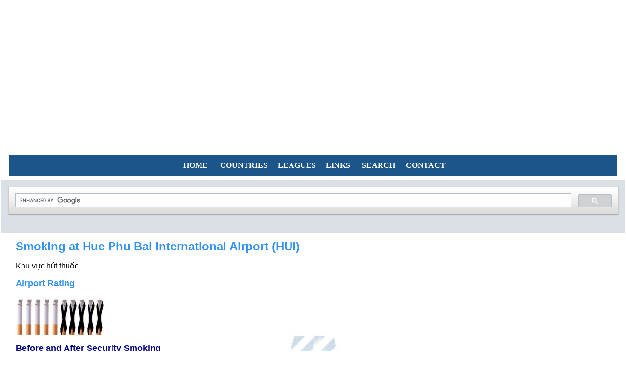

--- FILE ---
content_type: text/html
request_url: https://airportsmokers.com/airports_of_asia/vietnam/hue_phu_bai_internati.htm
body_size: 7836
content:
<!DOCTYPE html PUBLIC "-//W3C//DTD XHTML 1.0 Transitional//EN" "http://www.w3.org/TR/xhtml1/DTD/xhtml1-transitional.dtd">
<html dir="ltr" xmlns="http://www.w3.org/1999/xhtml">

<!-- #BeginTemplate "../../master.dwt" -->

<head>
<style type="text/css">

@import url(http://www.google.com/cse/api/branding.css);
</style>
<style type="text/css">

@import url('../../branding.css');
</style>
<meta name="msvalidate.01" content="37FE5B0875C1F5E956C4B61BEFBC100D" />


<meta http-equiv="content-type" content="text/html; charset=utf-8" />
<meta name="viewport" content="width=device-width, initial-scale=1.0, maximum-scale=1.0">
<meta http-equiv="X-UA-Compatible" content="IE=edge">
<link rel="stylesheet" href="../../2025_menu_2/mbcsmbmcp.css" type="text/css" />

<!-- #BeginEditable "doctitle" -->
<title>Smoking at Hue Phu Bai International Airport (HUI)</title>
<meta content="Smoking at Hue Phu Bai International Airport (HUI), smoking areas, smoking rooms, smoking zone, smoking terrace, smoking lounge" name="keywords" />
<meta content="Smoking at Hue Phu Bai International Airport (HUI), smoking areas, smoking rooms, smoking zone, smoking terrace, smoking lounge" name="description" />
<!-- #EndEditable -->
<link href="../../styles/style3.css" media="screen" rel="stylesheet" title="CSS" type="text/css" />
<style type="text/css">

.style1 {
	text-align: center;
}
.style6 {
	margin-left: 7px;
	text-align: center;
}
.style3 {
	margin-left: 40px;
}
.style3 {
	margin-left: 40px;
}
.style8 {
	text-align: left;
}
.style10 {
	text-align: center;
	border-style: solid;
	border-color: #FFFFFF;
	background-color: #FFFFFF;
}
.style11 {
	color: #000000;
}
.auto-style1 {
	margin-left: 0;
}
</style>
<script type="text/javascript">

  var _gaq = _gaq || [];
  _gaq.push(['_setAccount', 'UA-34078380-1']);
  _gaq.push(['_trackPageview']);

  (function() {
    var ga = document.createElement('script'); ga.type = 'text/javascript'; ga.async = true;
    ga.src = ('https:' == document.location.protocol ? 'https://ssl' : 'http://www') + '.google-analytics.com/ga.js';
    var s = document.getElementsByTagName('script')[0]; s.parentNode.insertBefore(ga, s);
  })();
</script>
<script async custom-element="amp-auto-ads"
        src="../../contact/images/amp-auto-ads-0.1.js">
</script>

<script async src="https://pagead2.googlesyndication.com/pagead/js/adsbygoogle.js?client=ca-pub-0848030345413254"
     crossorigin="anonymous"></script>
     
</head>

<body style="background-color: #FFFFFF; background-image: url('../../images/bg.jpg');"OnLoad="checkCount()">

<!-- Google ad top 2023 -->

<center>
<script async src="https://pagead2.googlesyndication.com/pagead/js/adsbygoogle.js?client=ca-pub-0848030345413254"
     crossorigin="anonymous"></script>
<!-- Air23 -->
<ins class="adsbygoogle"
     style="display:block"
     data-ad-client="ca-pub-0848030345413254"
     data-ad-slot="1113094821"
     data-ad-format="auto"
     data-full-width-responsive="true"></ins>
<script>
     (adsbygoogle = window.adsbygoogle || []).push({});
</script>
</center>

<!-- Google ad top 2023 End-->
     
     <!-- Begin Container -->
<div id="container" style="width: 100%">
	<!-- Begin Masthead -->
	
	<div id="masthead" class="style6" style="width: 100%; height: 1px;">
		
				<p class="style1" style="width: 100%">
						
			
</script></div>
	<table cellpadding="0" cellspacing="0" style="width: 100%">
				<tr>
					<td class="style10">	
		<table style="width: 100%" cellpadding="0" cellspacing="0">
			<tr class="style1">
				<td style="height: 16px">
				
				
				<table style="width: 100%" cellpadding="0" cellspacing="0">
			<table cellpadding="0" cellspacing="0" style="width: 98%" align="center">
				<tr>

					<td class="style10" style="height: 24px">

<div id="mbmcpebul_wrapper">
  <ul id="mbmcpebul_table" class="mbmcpebul_menulist css_menu">
  <li title="Smoking at Airports"><div class="buttonbg" style="width: 74px;"><a href="https://airportsmokers.com">HOME</a></div></li>
  <li><div class="buttonbg" style="width: 117px;"><a>COUNTRIES</a></div>
    <ul class="img_24">
    <li><a class="with_img_24 with_arrow" title="Africa">
	<img src="../../2025_menu_2/mbico_mbmcp_1.png" alt="Africa" />Africa</a>
      <ul>
      <li><a href="https://airportsmokers.com/airports_of_africa/Algeria/Algeria_airports.htm" title="">ALGERIA</a></li>
      <li><a href="https://airportsmokers.com/airports_of_africa/angola/angolas_airports.htm" title="">ANGOLA</a></li>
      <li><a href="https://airportsmokers.com/airports_of_africa/botswana/botswanas_airports.htm" title="">BOTSWANA</a></li>
      <li><a href="https://airportsmokers.com/airports_of_africa/Cape_Verde/cape_verde.htm" title="Cape Verde or Cabo Verde, officially the Republic of Cabo Verde">CAPE VERDE</a></li>
      <li><a href="https://airportsmokers.com/airports_of_europe/spain/canary_islands_airports.htm" title="">CANARY ISLANDS</a></li>
      <li><a href="https://airportsmokers.com/airports_of_africa/Cameroon/Cameroon_airports.htm" title="">CAMEROON</a></li>
      <li><a href="https://airportsmokers.com/airports_of_africa/CentralAfricanRepublic/CentralAfricanRepublic_airports.htm" title="CENTRAL AFRICAN REPUBLIC">CENTRAL AFRICAN REPUBLIC</a></li>
      <li><a href="https://airportsmokers.com/airports_of_africa/Djibouti/smoking_at_djibouti.htm" title="DJIBOUTI">DJIBOUTI</a></li>
      <li><a href="https://airportsmokers.com/airports_of_africa/republicofCongo/Congo%20_airports.htm" title="">D.R. OF THE CONGO</a></li>
      <li><a href="https://airportsmokers.com/airports_of_africa/egypt/egypt_airports.htm" title="">EGYPT</a></li>
      <li><a href="https://airportsmokers.com/airports_of_africa/Ethiopia/Ethiopian_airports.htm" title="">ETHIOPIA</a></li>
      <li><a href="https://airportsmokers.com/airports_of_europe/spain/smoking_at_fuerteventura_airport.html" title="">FUERTEVENTURA</a></li>
      <li><a href="https://airportsmokers.com/airports_of_africa/Gabon/gabon_airports.htm" title="GABON">GABON</a></li>
      <li><a href="https://airportsmokers.com/airports_of_africa/Gambia/Gambia_airports.htm" title="Gambia">GAMBIA</a></li>
      <li><a href="https://airportsmokers.com/airports_of_africa/ghana/ghanas_airports.htm" title="">GHANA</a></li>
      <li><a href="https://airportsmokers.com/airports_of_europe/spain/smoking_at_gran_canaria_airport.html" title="">GRAN CANARIA</a></li>
      <li><a href="https://airportsmokers.com/airports_of_africa/Guinea-Bissau/Guinea-Bissaus_airports.htm" title="Guinea-Bissaus airports">GUINEA-BISSAU</a></li>
      <li><a href="https://airportsmokers.com/airports_of_africa/ivorycoast/Ivory_Coast_airports.htm" title="Ivory Coast Airports">IVORY COAST</a></li>
      <li><a href="https://airportsmokers.com/airports_of_africa/Kenya/kenyas_airports.htm" title="">KENYA</a></li>
      <li><a href="https://airportsmokers.com/airports_of_europe/spain/smoking_at_lanzarote_airport.html" title="">LANZAROTE</a></li>
      <li><a href="https://airportsmokers.com/airports_of_africa/Madagascar/Madagascar_airports.htm" title="Madagascar">MADAGASCAR</a></li>
      <li><a href="https://airportsmokers.com/airports_of_africa/Mauritius/Mauritius_airports.htm" title="Mauritius">MAURITIUS</a></li>
      <li><a href="https://airportsmokers.com/airports_of_africa/morocoo/morocoo_airports.htm" title="">MOROCCO</a></li>
      <li><a href="https://airportsmokers.com/airports_of_africa/Mozambique/Mozambique_airports.htm" title="Smoking in Mozambique Airports">MOZAMBIQUE</a></li>
      <li><a href="https://airportsmokers.com/airports_of_africa/namibia/Namibias_airports.htm" title="NAMIBIA">NAMIBIA</a></li>
      <li><a href="https://airportsmokers.com/airports_of_africa/Nigeria/Nigeria_airports.htm" title="NIGERIA">NIGERIA</a></li>
      <li><a href="https://airportsmokers.com/airports_of_africa/Rwanda/Rwanda_airports.htm" title="">RWANDA</a></li>
      <li><a href="https://airportsmokers.com/airports_of_africa/Sierra_Leone/Sierra_Leones_airports.htm" title="SIERRA LEONE">SIERRA LEONE</a></li>
      <li><a title="Senegal">SENEGAL</a></li>
      <li><a href="https://airportsmokers.com/airports_of_africa/Somaliland/Somalilands_airports.htm" title="SOMALILAND">SOMALILAND</a></li>
      <li><a href="https://airportsmokers.com/airports_of_africa/south_africa/south_african_airports.htm" title="SOUTH AFRICA">SOUTH AFRICA</a></li>
      <li><a href="https://airportsmokers.com/airports_of_africa/Sudan/Sudans_airports.htm" title="SUDAN">SUDAN</a></li>
      <li><a href="https://airportsmokers.com/airports_of_africa/Tanzania1/Tanzania_airports.htm" title="">TANZANIA</a></li>
      <li><a href="https://airportsmokers.com/airports_of_europe/spain/canary_islands_airports.htm" title="">TENERIFE</a></li>
      <li><a href="https://airportsmokers.com/airports_of_africa/Tunisia/Tunisian_airports.htm" title="">TUNISIA</a></li>
      <li><a href="https://airportsmokers.com/airports_of_africa/Uganda/uganda_airports.htm" title="Uganda's Airports">UGANDA</a></li>
      <li><a href="https://airportsmokers.com/airports_of_africa/Zambia/zambia_airports.htm" title="Zambiaa">ZAMBIA</a></li>
      <li><a href="https://airportsmokers.com/airports_of_africa/Zimbabwe/Zimbabwes_airports.htm" title="">ZIMBABWE</a></li>
      </ul></li>
    <li><a class="with_img_24 with_arrow" title="North America">
	<img src="../../2025_menu_2/mbico_mbmcp_2.png" alt="North America" />Americas, North</a>
      <ul>
      <li class="gradient_menuitem gradient0"><a href="https://airportsmokers.com/airports_of_americas/unitedstates/state_alaska/smoking_at_alaskan_airports.htm" title="">ALASKA</a></li>
      <li class="gradient_menuitem gradient0"><a href="https://airportsmokers.com/airports_of_americas/Bahamas/Bahamas_airports.htm" title="">BAHAMAS</a></li>
      <li class="gradient_menuitem gradient0"><a href="https://airportsmokers.com/airports_of_americas/barbados/grantley_adams_international.htm" title="">BARBADOS</a></li>
      <li class="gradient_menuitem gradient0"><a href="https://airportsmokers.com/airports_of_americas/Belize/Belize_airports.htm" title="">BELIZE</a></li>
      <li class="gradient_menuitem gradient0"><a href="https://airportsmokers.com/airports_of_americas/Canada/canadian_airports.htm" title="">CANADA</a></li>
      <li class="gradient_menuitem gradient0"><a href="https://airportsmokers.com/airports_of_americas/Caribbean_Islands/caribbean_airports.htm" title="CARIBBEAN ISLANDS">CARIBBEAN ISLANDS</a></li>
      <li class="gradient_menuitem gradient0"><a href="https://airportsmokers.com/airports_of_americas/costa_rica/costa_rica.htm" title="">COSTA RICA</a></li>
      <li class="gradient_menuitem gradient0"><a href="https://airportsmokers.com/airports_of_americas/Cuba/cubas_airports.htm" title="">CUBA</a></li>
      <li class="gradient_menuitem gradient0"><a href="https://airportsmokers.com/airports_of_americas/Dominican_Republic/dominican_republic_airports.htm" title="">DOMINICAN REPUBLIC</a></li>
      <li class="gradient_menuitem gradient0"><a href="https://airportsmokers.com/airports_of_americas/El_Salvador/el_salvadors_airports.htm" title="Airports of El Salvador">EL SALVADOR</a></li>
      <li class="gradient_menuitem gradient0"><a href="https://airportsmokers.com/airports_of_americas/Guatemala/guatemala_airports.htm" title="Smoking in airports of Guatemala">GUATEMALA</a></li>
      <li class="gradient_menuitem gradient0"><a href="https://airportsmokers.com/airports_of_americas/Mexico/smoking_in_Mexican_airports.htm" title="">MEXICO</a></li>
      <li class="gradient_menuitem gradient0"><a href="https://airportsmokers.com/airports_of_americas/Dominican_Republic/Nicaraguas_airports.htm" title="Nicaragua">NICARAGUA</a></li>
      <li class="gradient_menuitem gradient0"><a href="https://airportsmokers.com/airports_of_americas/Panama/smoking_in_Panama_airports.htm" title="">PANAMA</a></li>
      <li class="gradient_menuitem gradient0"><a href="https://airportsmokers.com/airports_of_americas/unitedstates/united_states.htm" title="">UNITED STATES OF AMERICA</a></li>
      <li class="gradient_menuitem gradient0"><a href="https://airportsmokers.com/airports_of_americas/trinidad_and_tobago/trinidadandtobago.htm" title="">TRINIDAD AND TOBAGO</a></li>
      <li class="gradient_menuitem gradient0"><a href="https://airportsmokers.com/airports_of_americas/Virgin_Islands/smoking_in_virgin_islands.htm" title="Virgin Islands">VIRGIN ISLANDS</a></li>
      </ul></li>
    <li><a class="with_img_24 with_arrow" title="South America">
	<img src="../../2025_menu_2/mbico_mbmcp_3.png" alt="South America" />Americas, South</a>
      <ul>
      <li class="gradient_menuitem gradient0"><a href="https://airportsmokers.com/airports_of_americas/argentina/smoking_argentinas_airports.htm" title="">ARGENTINA</a></li>
      <li class="gradient_menuitem gradient0"><a href="https://airportsmokers.com/airports_of_americas/brazil/smoking_at_brazilian_airports.htm" title="">BRAZIL</a></li>
      <li class="gradient_menuitem gradient0"><a href="https://airportsmokers.com/airports_of_americas/Caribbean_Islands/caribbean_airports.htm" title="CARIBBEAN ISLANDS">CARIBBEAN ISLANDS</a></li>
      <li class="gradient_menuitem gradient0"><a href="https://airportsmokers.com/airports_of_americas/Chile/smoking_in_chiles_airports.htm" title="">CHILE</a></li>
      <li class="gradient_menuitem gradient0"><a href="https://airportsmokers.com/airports_of_americas/colombia/smoking_colombias_airports.htm" title="">COLOMBIA</a></li>
      <li class="gradient_menuitem gradient0"><a href="https://airportsmokers.com/airports_of_americas/Ecuador/smoking_in_Ecuadors_airports.htm" title="ECUADOR">ECUADOR</a></li>
      <li class="gradient_menuitem gradient0"><a href="https://airportsmokers.com/airports_of_americas/Paraguay/airportsofparaguay.htm" title="">PARAGUAY</a></li>
      <li class="gradient_menuitem gradient0"><a href="https://airportsmokers.com/airports_of_americas/peru/smoking_in_perus_airports.htm" title="">PERU</a></li>
      <li class="gradient_menuitem gradient0"><a href="https://airportsmokers.com/airports_of_americas/puerto_rico/smoking_at_puerto_rico_airports.htm" title="">PUERTO RICO</a></li>
      <li class="gradient_menuitem gradient0"><a href="https://airportsmokers.com/airports_of_americas/Uruguay/smoking_in_Uruguays_airports.htm" title="Urguay aiport smoking areas">URUGUAY</a></li>
      <li class="gradient_menuitem gradient0"><a href="https://airportsmokers.com/airports_of_americas/Venezuela/smoking_in_venezuelas_airports.htm" title="">VENEZUELA</a></li>
      </ul></li>
    <li><a class="with_img_24 with_arrow" title="Asia">
	<img src="../../2025_menu_2/mbico_mbmcp_4.png" alt="Asia" />Asia</a>
      <ul>
      <li class="gradient_menuitem gradient0"><a href="https://airportsmokers.com/airports_of_asia/Afghanistan/Afghanistans_airports.htm" title="">AFGHANISTAN</a></li>
      <li class="gradient_menuitem gradient0"><a href="https://airportsmokers.com/airports_of_asia/Armenia/armenia_airports.htm" title="Armenia">ARMENIA</a></li>
      <li class="gradient_menuitem gradient0"><a href="https://airportsmokers.com/airports_of_europe/Azerbaijan/Azerbaijan_airports.htm" title="AZERBAIJAN">AZERBAIJAN</a></li>
      <li class="gradient_menuitem gradient0"><a href="https://airportsmokers.com/airports_of_asia/Bahrain/Bahrain_airports.htm" title="">BAHRAIN</a></li>
      <li class="gradient_menuitem gradient0"><a href="https://airportsmokers.com/airports_of_asia/Bangladesh/Bangladesh_airports.htm" title="BANGLADESH">BANGLADESH</a></li>
      <li class="gradient_menuitem gradient0"><a href="https://airportsmokers.com/airports_of_asia/brunei/brunei_airports.htm" title="">BRUNEI</a></li>
      <li class="gradient_menuitem gradient0"><a href="https://airportsmokers.com/airports_of_asia/cambodia/smoking_cambodias_airports.htm" title="">CAMBODIA</a></li>
      <li class="gradient_menuitem gradient0"><a href="https://airportsmokers.com/airports_of_asia/China/chinas_airports.htm" title="">CHINA</a></li>
      <li class="gradient_menuitem gradient0"><a href="https://airportsmokers.com/airports_of_asia/East_Timor/East_Timor_airports.htm" title="Timor-Leste">EAST TIMOR</a></li>
      <li class="gradient_menuitem gradient0"><a href="https://airportsmokers.com/airports_of_europe/georgia/georgias_airports.htm" title="">GEORGIA</a></li>
      <li class="gradient_menuitem gradient0"><a href="https://airportsmokers.com/airports_of_asia/China/chinas_airports.htm" title="">HONG KONG</a></li>
      <li class="gradient_menuitem gradient0"><a href="https://airportsmokers.com/airports_of_asia/india/indias_airports.htm" title="">INDIA</a></li>
      <li class="gradient_menuitem gradient0"><a href="https://airportsmokers.com/airports_of_asia/indonesia/indonesias_airports.htm" title="">INDONESIA</a></li>
      <li class="gradient_menuitem gradient0"><a href="https://airportsmokers.com/airports_of_asia/iran/irans_airports.htm" title="Smoking in Irans airports">IRAN</a></li>
      <li class="gradient_menuitem gradient0"><a href="https://airportsmokers.com/airports_of_asia/iraq/iraqi_airports.htm" title="Smoking in Iraqs airports">IRAQ</a></li>
      <li class="gradient_menuitem gradient0"><a href="https://airportsmokers.com/airports_of_asia/israel/israeli_airports.htm" title="">ISRAEL</a></li>
      <li class="gradient_menuitem gradient0"><a href="https://airportsmokers.com/airports_of_asia/japan/japanese_airports.htm" title="">JAPAN</a></li>
      <li class="gradient_menuitem gradient0"><a href="http://airportsmokers.com/airports_of_asia/jordan/jordans_airports.htm" title="Jordan's Airports">JORDAN</a></li>
      <li class="gradient_menuitem gradient0"><a href="https://airportsmokers.com/airports_of_asia/Kazakhstan/Kazakhstan.htm" title="Smoking in Kazakhstan's Airports">KAZAKHSTAN</a></li>
      <li class="gradient_menuitem gradient0"><a href="https://airportsmokers.com/airports_of_asia/kuwait/kuwait_airports.htm" title="">KUWAIT</a></li>
      <li class="gradient_menuitem gradient0"><a href="https://www.airportsmokers.com/airports_of_asia/Laos/laos_airports.htm" title="Smoking in Airports of Laos">LAOS</a></li>
      <li class="gradient_menuitem gradient0"><a href="https://airportsmokers.com/airports_of_asia/Lebanon/lebanons_airports.htm" title="Beruit Airport">LEBANON</a></li>
      <li class="gradient_menuitem gradient0"><a href="https://airportsmokers.com/airports_of_asia/China/smoking_at_macau.htm" title="">MACAU</a></li>
      <li class="gradient_menuitem gradient0"><a href="https://airportsmokers.com/airports_of_asia/malaysia/Malaysia_airports.htm" title="">MALAYSIA</a></li>
      <li class="gradient_menuitem gradient0"><a href="https://airportsmokers.com/airports_of_asia/maldives/maldives_airports.htm" title="Maldives Airports">MALDIVES</a></li>
      <li class="gradient_menuitem gradient0"><a href="https://airportsmokers.com/airports_of_asia/Mongolia/Mongolia.html" title="Smoking in Mongolia">MONGOLIA</a></li>
      <li class="gradient_menuitem gradient0"><a href="https://airportsmokers.com/airports_of_asia/Myanmar_Burma/Myanmar_Burma_airports.htm" title="MYANMAR (BURMA)">MYANMAR (BURMA)</a></li>
      <li class="gradient_menuitem gradient0"><a href="https://airportsmokers.com/airports_of_asia/nepal/nepal_airports.htm" title="">NEPAL</a></li>
      <li class="gradient_menuitem gradient0"><a href="https://airportsmokers.com/airports_of_asia/Oman/Oman_airports.htm" title="">OMAN</a></li>
      <li class="gradient_menuitem gradient0"><a href="https://airportsmokers.com/airports_of_asia/pakistan/pakistans_airports.htm" title="">PAKISTAN</a></li>
      <li class="gradient_menuitem gradient0"><a href="https://airportsmokers.com/airports_of_asia/philippines/philippines_airports.htm" title="">PHILIPPINES</a></li>
      <li class="gradient_menuitem gradient0"><a href="https://airportsmokers.com/airports_of_asia/qatar/qatar_airports.htm" title="">QATAR</a></li>
      <li class="gradient_menuitem gradient0"><a href="https://airportsmokers.com/airports_of_asia/saudi_arabia/saudi_arabian_airports.htm" title="">SAUDI ARABIA</a></li>
      <li class="gradient_menuitem gradient0"><a href="https://airportsmokers.com/airports_of_asia/singapore/singapores_airports.htm" title="">SINGAPORE</a></li>
      <li class="gradient_menuitem gradient0"><a href="https://airportsmokers.com/airports_of_asia/south_korea/south_korea_airports.htm" title="">SOUTH KOREA</a></li>
      <li class="gradient_menuitem gradient0"><a href="https://airportsmokers.com/airports_of_asia/sri_lanka/smoking_sri_lanka_airports.htm" title="">SRI LANKA</a></li>
      <li class="gradient_menuitem gradient0"><a href="https://airportsmokers.com/airports_of_asia/taiwan/taiwans_airports.htm" title="">TAIWAN</a></li>
      <li class="gradient_menuitem gradient0"><a href="https://airportsmokers.com/airports_of_asia/thailand/thailands_airports.htm" title="">THAILAND</a></li>
      <li class="gradient_menuitem gradient0"><a href="https://airportsmokers.com/airports_of_asia/turkey/turkeys_airports.htm" title="">TURKEY</a></li>
      <li class="gradient_menuitem gradient0"><a href="https://airportsmokers.com/airports_of_asia/united_arab_emirates/united_arab_emirates_airports.htm" title="">UNITED ARAB EMIRATES (UAE)</a></li>
      <li class="gradient_menuitem gradient0"><a href="https://airportsmokers.com/airports_of_asia/Uzbekistan/Uzbekistans_airports.htm" title="Uzbekistan">UZBEKISTAN</a></li>
      <li class="gradient_menuitem gradient0"><a href="https://airportsmokers.com/airports_of_asia/vietnam/vietnams_airports.htm" title="Vietnam">VIETNAM</a></li>
      <li class="gradient_menuitem gradient0"><a href="https://airportsmokers.com/airports_of_asia/yemen/yemen_airports.htm" title="Yemen">YEMEN</a></li>
      </ul></li>
    <li><a class="with_img_24 with_arrow" title="Western Europe">
	<img src="../../2025_menu_2/mbico_mbmcp_5.png" alt="Western Europe" />Europe, Western</a>
      <ul>
      <li class="gradient_menuitem gradient0"><a href="https://airportsmokers.com/airports_of_europe/Andorra/Andorra_airports.htm" title="">ANDORRA</a></li>
      <li class="gradient_menuitem gradient0"><a href="https://airportsmokers.com/airports_of_europe/Austria/austrias_airports.htm" title="">AUSTRIA</a></li>
      <li class="gradient_menuitem gradient0"><a href="https://airportsmokers.com/airports_of_europe/belgium/belgium.htm" title="">BELGIUM</a></li>
      <li class="gradient_menuitem gradient0"><a href="https://airportsmokers.com/airports_of_europe/Denmark/denmark.htm" title="">DENMARK</a></li>
      <li class="gradient_menuitem gradient0"><a href="https://airportsmokers.com/airports_of_europe/uk_and_ireland/england.htm" title="">ENGLAND</a></li>
      <li class="gradient_menuitem gradient0"><a href="https://airportsmokers.com/airports_of_europe/finland/finland.htm" title="">FINLAND</a></li>
      <li class="gradient_menuitem gradient0"><a href="https://airportsmokers.com/airports_of_europe/france/french_airports.htm" title="">FRANCE</a></li>
      <li class="gradient_menuitem gradient0"><a href="https://airportsmokers.com/airports_of_europe/Iceland/icelands_airports.htm" title="">ICELAND</a></li>
      <li class="gradient_menuitem gradient0"><a href="https://airportsmokers.com/airports_of_europe/uk_and_ireland/ireland.htm" title="">IRELAND</a></li>
      <li class="gradient_menuitem gradient0"><a href="https://airportsmokers.com/airports_of_europe/italy/italys_airports.htm" title="">ITALY</a></li>
      <li class="gradient_menuitem gradient0"><a href="https://airportsmokers.com/airports_of_europe/Germany/germany.htm" title="">GERMANY</a></li>
      <li class="gradient_menuitem gradient0"><a href="https://airportsmokers.com/airports_of_europe/Greece/greek_airports.htm" title="">GREECE</a></li>
      <li class="gradient_menuitem gradient0"><a href="https://airportsmokers.com/airports_of_europe/Luxembourg/Luxembourg_airports.htm" title="">LUXEMBOURG</a></li>
      <li class="gradient_menuitem gradient0"><a href="https://airportsmokers.com/airports_of_europe/malta/malta.htm" title="">MALTA</a></li>
      <li class="gradient_menuitem gradient0"><a href="https://airportsmokers.com/airports_of_europe/holland/holland.htm" title="">NETHERLANDS-HOLLAND</a></li>
      <li class="gradient_menuitem gradient0"><a href="https://airportsmokers.com/airports_of_europe/uk_and_ireland/ireland.htm" title="">NORTHERN IRELAND</a></li>
      <li class="gradient_menuitem gradient0"><a href="https://airportsmokers.com/airports_of_europe/Norway/norways_airports.htm" title="">NORWAY</a></li>
      <li class="gradient_menuitem gradient0"><a href="https://airportsmokers.com/airports_of_europe/portugal/Portugal.htm" title="">PORTUGAL</a></li>
      <li class="gradient_menuitem gradient0"><a href="https://airportsmokers.com/airports_of_europe/uk_and_ireland/scotland.htm" title="">SCOTLAND</a></li>
      <li class="gradient_menuitem gradient0"><a href="https://airportsmokers.com/airports_of_europe/spain/spanish_airports.htm" title="">SPAIN</a></li>
      <li class="gradient_menuitem gradient0"><a href="https://airportsmokers.com/airports_of_europe/Sweden/sweden_airports.htm" title="">SWEDEN</a></li>
      <li class="gradient_menuitem gradient0"><a href="https://airportsmokers.com/airports_of_europe/Switzerland/switzerlands_airports.htm" title="">SWITZERLAND</a></li>
      <li class="gradient_menuitem gradient0"><a href="https://airportsmokers.com/airports_of_europe/uk_and_ireland/united_kingdom.htm" title="">UNITED KINGDOM</a></li>
      <li class="gradient_menuitem gradient0"><a href="https://airportsmokers.com/airports_of_europe/uk_and_ireland/england.htm" title="">WALES</a></li>
      </ul></li>
    <li><a class="with_img_24 with_arrow" title="Eastern Europe">
	<img src="../../2025_menu_2/mbico_mbmcp_6.png" alt="Eastern Europe" />Europe, Eastern</a>
      <ul>
      <li class="gradient_menuitem gradient0"><a href="https://airportsmokers.com/airports_of_europe/albania/albanias_airports.htm" title="">ALBANIA</a></li>
      <li class="gradient_menuitem gradient0"><a href="https://airportsmokers.com/airports_of_europe/Austria/austrias_airports.htm" title="">AUSTRIA</a></li>
      <li class="gradient_menuitem gradient0"><a href="https://airportsmokers.com/airports_of_europe/Azerbaijan/Azerbaijan_airports.htm" title="AZERBAIJAN">AZERBAIJAN</a></li>
      <li class="gradient_menuitem gradient0"><a href="https://airportsmokers.com/airports_of_europe/Belarus/Belarus_airports.htm" title="">BELARUS</a></li>
      <li class="gradient_menuitem gradient0"><a href="https://airportsmokers.com/airports_of_europe/BosniaandHerz/Bosnia_airports.htm" title="">BOSNIA AND HERZEGOVINA</a></li>
      <li class="gradient_menuitem gradient0"><a href="https://airportsmokers.com/airports_of_europe/Bulgaria/Bulgarias_airports.htm" title="">BULGARIA</a></li>
      <li class="gradient_menuitem gradient0"><a href="https://airportsmokers.com/airports_of_europe/croatia/croatias_airports.htm" title="">CROATIA</a></li>
      <li class="gradient_menuitem gradient0"><a href="https://airportsmokers.com/airports_of_europe/cyprus/cyprus_airports.htm" title="">CYPRUS</a></li>
      <li class="gradient_menuitem gradient0"><a href="https://airportsmokers.com/airports_of_europe/czech_republic/czech_republic.htm" title="">CZECH REPUBLIC</a></li>
      <li class="gradient_menuitem gradient0"><a href="https://airportsmokers.com/airports_of_europe/estonia/estonia_airports.htm" title="">ESTONIA</a></li>
      <li class="gradient_menuitem gradient0"><a href="https://airportsmokers.com/airports_of_europe/finland/finland.htm" title="">FINLAND</a></li>
      <li class="gradient_menuitem gradient0"><a href="https://airportsmokers.com/airports_of_europe/georgia/georgias_airports.htm" title="">GEORGIA</a></li>
      <li class="gradient_menuitem gradient0"><a href="https://airportsmokers.com/airports_of_europe/Germany/germany.htm" title="">GERMANY</a></li>
      <li class="gradient_menuitem gradient0"><a href="https://airportsmokers.com/airports_of_europe/hungary/hungary_airports.htm" title="">HUNGARY</a></li>
      <li class="gradient_menuitem gradient0"><a href="https://airportsmokers.com/airports_of_europe/Kosovo/Kosovo_airports.htm" title="">KOSOVO</a></li>
      <li class="gradient_menuitem gradient0"><a href="https://airportsmokers.com/airports_of_europe/Latvia/latvia.htm" title="">LATVIA</a></li>
      <li class="gradient_menuitem gradient0"><a href="https://airportsmokers.com/airports_of_europe/Lithuania/Lithuania.htm" title="">LITHUANIA</a></li>
      <li class="gradient_menuitem gradient0"><a href="https://airportsmokers.com/airports_of_europe/Macedonia/macedonia_airports.htm" title="">MACEDONIA</a></li>
      <li class="gradient_menuitem gradient0"><a href="https://airportsmokers.com/airports_of_europe/Moldova/Moldova_airports.htm" title="">MOLDOVA</a></li>
      <li class="gradient_menuitem gradient0"><a href="https://airportsmokers.com/airports_of_europe/Montenegro/Montenegros_airports.htm" title="">MONTENEGRO</a></li>
      <li class="gradient_menuitem gradient0"><a href="https://airportsmokers.com/airports_of_europe/Poland/poland.htm" title="">POLAND</a></li>
      <li class="gradient_menuitem gradient0"><a href="https://airportsmokers.com/airports_of_europe/romania/romanian_airports.htm" title="">ROMANIA</a></li>
      <li class="gradient_menuitem gradient0"><a href="https://airportsmokers.com/airports_of_europe/russia/russias_airports.htm" title="">RUSSIA</a></li>
      <li class="gradient_menuitem gradient0"><a href="https://airportsmokers.com/airports_of_europe/serbia/serbia_airports.htm" title="">SERBIA</a></li>
      <li class="gradient_menuitem gradient0"><a href="https://airportsmokers.com/airports_of_europe/Slovakia/Slovakia_airports.htm" title="">SLOVAKIA</a></li>
      <li class="gradient_menuitem gradient0"><a href="https://airportsmokers.com/airports_of_europe/Slovenia/Slovenias_airports.htm" title="">SLOVENIA</a></li>
      <li class="gradient_menuitem gradient0"><a href="https://airportsmokers.com/airports_of_asia/turkey/turkeys_airports.htm" title="">TURKEY</a></li>
      <li class="gradient_menuitem gradient0"><a href="https://airportsmokers.com/airports_of_europe/ukraine/ukraines_airports.htm" title="">UKRAINE</a></li>
      </ul></li>
    <li><a class="with_img_24 with_arrow" title="Oceania">
	<img src="../../2025_menu_2/mbico_mbmcp_7.png" alt="Oceania" />Oceania</a>
      <ul>
      <li class="gradient_menuitem gradient0"><a href="https://airportsmokers.com/airports_of_oceania/australia/australia.htm" title="">AUSTRALIA</a></li>
      <li class="gradient_menuitem gradient0"><a href="https://airportsmokers.com/airports_of_oceania/FSM/Federated_States_of_Micronesia.htm" title="Federated States of Micronesia">F.S.M.</a></li>
      <li class="gradient_menuitem gradient0"><a href="https://airportsmokers.com/airports_of_oceania/fiji/fiji_airports.htm" title="">FIJI</a></li>
      <li class="gradient_menuitem gradient0"><a href="https://airportsmokers.com/airports_of_oceania/guam/guam.htm" title="Guam">GUAM</a></li>
      <li class="gradient_menuitem gradient0"><a href="https://airportsmokers.com/airports_of_oceania/MarshallIslands/Marshall_Islands.htm" title="">MARSHALL ISLANDS</a></li>
      <li class="gradient_menuitem gradient0"><a href="https://airportsmokers.com/airports_of_oceania/NewCaledonia/smoking_at_noumea.html" title="NEW CALEDONIA">NEW CALEDONIA</a></li>
      <li class="gradient_menuitem gradient0"><a href="https://airportsmokers.com/airports_of_oceania/new_zealand/New_Zealand.htm" title="">NEW ZEALAND</a></li>
      <li class="gradient_menuitem gradient0"><a href="https://airportsmokers.com/airports_of_oceania/Samoa/samoa.htm" title="">SAMOA</a></li>
      <li class="gradient_menuitem gradient0"><a href="https://airportsmokers.com/airports_of_oceania/solomon/solomon_airports.htm" title="SOLOMON ISLANDS">SOLOMON ISLANDS</a></li>
      <li class="gradient_menuitem gradient0"><a href="https://airportsmokers.com/airports_of_oceania/tonga/tongas_airports.htm" title="">TONGA</a></li>
      </ul></li>
    </ul></li>
  <li><div class="buttonbg" style="width: 97px;"><a>LEAGUES</a></div>
    <ul class="img_24">
    <li class="gradient_menuitem gradient0"><a href="https://airportsmokers.com/bestsmoker/best_airports_in_the_world.htm" class="with_img_24" title="">
	<img src="../../2025_menu_2/mbico_mbmcp_8.png" alt="" />Best Airports</a></li>
    <li class="gradient_menuitem gradient0"><a href="https://airportsmokers.com/badairports/worst_airports_for_the_smoker.htm" class="with_img_24" title="">
	<img src="../../2025_menu_2/mbico_mbmcp_9.png" alt="" />Worst airports</a></li>
    </ul></li>
  <li><div class="buttonbg"><a>LINKS</a></div>
    <ul class="img_24">
    <li class="gradient_menuitem gradient0"><a class="with_img_24 with_arrow" title="">
	<img src="../../2025_menu_2/mbico_mbmcp_10.png" alt="" />Alternatives to Smoking</a>
      <ul>
      <li class="gradient_menuitem gradient0"><a href="https://airportsmokers.com/cravings/nicotine_gum.html" title="">NICOTINE GUM</a></li>
      <li class="gradient_menuitem gradient0"><a href="https://airportsmokers.com/cravings/vape_vaping_and_the_vaporizer.html" title="">VAPING</a></li>
      </ul></li>
    <li class="gradient_menuitem gradient0"><a href="https://airportsmokers.com/contact/index.htm" class="with_img_24" title="Contact Airport Smokers">
	<img src="../../2025_menu_2/mbico_mbmcp_11.png" alt="Contact Airport Smokers" />Contact</a></li>
    <li class="gradient_menuitem gradient0"><a href="https://airportsmokers.com/ratings_explained.htm" class="with_img_24" title="">
	<img src="../../2025_menu_2/mbico_mbmcp_12.png" alt="" />Ratings</a></li>
    <li class="gradient_menuitem gradient0"><a href="https://airportsmokers.com/contact/index.htm" class="with_img_24" title="">
	<img src="../../2025_menu_2/mbico_mbmcp_13.png" alt="" />Submissions</a></li>
    <li class="gradient_menuitem gradient0"><a href="https://airportsmokers.com/share.htm" class="with_img_24" title="">
	<img src="../../2025_menu_2/mbico_mbmcp_14.png" alt="" />Share</a></li>
    </ul></li>
  <li title="Search airports for smoking areas"><div class="buttonbg" style="width: 89px;"><a href="https://airportsmokers.com/search.htm">SEARCH</a></div></li>
  <li title="Contact AirportSmokers"><div class="buttonbg" style="width: 100px;"><a href="https://airportsmokers.com/contact/index.htm">CONTACT</a></div></li>
  </ul>
</div>
<!-- Menus will work without this javascript file. It is used only for extra
     effects, improved usability, compatibility with very old web browsers
     and support for touch screen devices. -->
<script type="text/javascript" src="../../2025_menu_2/mbjsmbmcp.js"></script>			</tr>
		  </table>
				</td>
			</tr>
			</table></td>
			</tr>
				<tr>
					<td class="style10">	
					<script async src="https://cse.google.com/cse.js?cx=248680aa5318e4fb1"></script>
<div class="gcse-search"></div>

			</div></td>
			</tr>
			</table>
					</td>
				</tr>
			</table>

<!-- Airport Smokers Top -->
	<!-- End Masthead -->
	<!-- Begin Navigation -->
	<!-- End Navigation -->
	<!-- Begin content_container -->
	<div id="content_container" style="width: auto">
		<!-- Begin Left Column -->
		<div id="column_left" style="width: 95%">
			<!-- #BeginEditable "content" -->

			<h1>Smoking at Hue Phu Bai International Airport (HUI)</h1>
					<p><span lang="vi" tabindex="0">Khu vực hút thuốc</span></p>
			<h3>Airport Rating</h3>
			<p class="style8">
			<img alt="5" height="78" src="../../images/rate/5.jpg" width="180" class="auto-style1" /></p>
			<h2>Before and After Security Smoking</h2>
			<p class="style8">Smoking is only permitted in designated areas outside the 
			terminals.</p>
			<h2>After Security Smoking</h2>
			<p class="style8">Confirmation from Sue T., March 2024: I am 
			currently at the airport and a smoking area is available in the 
			departure lounge next to gate 6.&nbsp; </p>
			<p class="style8">There maybe smoking facilities inside the terminal</p>
			<p class="style8">You can smoke at a Cafe in Departures. Info yet to 
			be confirmed though and this information is old.</p>
			<p class="style8">For connecting flights you may need to leave the terminal 
			and enter Vietnam and smoke outside 
			terminal then go through Security again for your flight.</p>
			<h3>Further Information</h3>
			<p class="style8"><a href="http://phuquocairport.vn">Official Website</a></p>
					<p class="style8">&nbsp;</p>
			<!-- #EndEditable -->
	
			</div>
		<!-- End Right Column -->
		<!-- Begin Footer -->
		<div id="footer">
			<div id="copyright">
			</div>
			<p style="width: 98%"><a href="../../index.htm"><span class="style11">Home</span></a><span class="style11"> | 
			</span><a href="../../links/index.htm"><span class="style11">Links</span></a><span class="style11"> |
			</span>
			<a href="../../contact/index.htm"><span class="style11">Contact</span></a><span class="style11"> |
			</span>
			<a href="../../site/disclaimer.htm"><span class="style11">Disclaimer</span></a><span class="style11"> |
			</span>
			<a href="../../site/privacy.htm"><span class="style11">Privacy Policy</span></a> <span class="style11"> |
			</span>
			<a href="../../site/about_this_site.html"><span class="style11">About</span></a></p>
				<p>Copyright ©<span class="style11"> 2012 - 2026. All Rights</span>
				<span class="style11">Reserved.</span></p>
			<p style="width: 98%">&nbsp;</p>
		<p class="style1"><div id="google_translate_element"></div><script type="text/javascript">
function googleTranslateElementInit() {
  new google.translate.TranslateElement({pageLanguage: 'en', layout: google.translate.TranslateElement.InlineLayout.SIMPLE}, 'google_translate_element');
}
</script>
					<p class="style1"></p>
</p>
		</div>
		<!-- End Footer --></div>
	<!-- End content_container --></div>
<!-- End Container -->

	</div>
</div>
</div>
</body>

<!-- #EndTemplate -->

</html>


--- FILE ---
content_type: text/html; charset=utf-8
request_url: https://www.google.com/recaptcha/api2/aframe
body_size: 94
content:
<!DOCTYPE HTML><html><head><meta http-equiv="content-type" content="text/html; charset=UTF-8"></head><body><script nonce="lOHD-twJ1dU45dQgnH2MZA">/** Anti-fraud and anti-abuse applications only. See google.com/recaptcha */ try{var clients={'sodar':'https://pagead2.googlesyndication.com/pagead/sodar?'};window.addEventListener("message",function(a){try{if(a.source===window.parent){var b=JSON.parse(a.data);var c=clients[b['id']];if(c){var d=document.createElement('img');d.src=c+b['params']+'&rc='+(localStorage.getItem("rc::a")?sessionStorage.getItem("rc::b"):"");window.document.body.appendChild(d);sessionStorage.setItem("rc::e",parseInt(sessionStorage.getItem("rc::e")||0)+1);localStorage.setItem("rc::h",'1768685685833');}}}catch(b){}});window.parent.postMessage("_grecaptcha_ready", "*");}catch(b){}</script></body></html>

--- FILE ---
content_type: text/css
request_url: https://airportsmokers.com/branding.css
body_size: 1026
content:
.cse-branding-bottom,
.cse-branding-right {
margin:0;
padding:0
}
.cse-branding-bottom,
.cse-branding-right {
zoom: 1;
}
.cse-branding-bottom:after,
.cse-branding-right:after {
content: ".";
display: block;
height: 0;
clear: both;
visibility: hidden
}
.cse-branding-text { 
font: 10px Arial;
}
.cse-branding-form form {
margin-bottom: 0;
padding-bottom: 0;
}
/* Bottom-specific selectors */
.cse-branding-bottom .cse-branding-logo, 
.cse-branding-bottom .cse-branding-text {
display: block; 
float: left
}
.cse-branding-bottom .cse-branding-form {
margin-bottom: 3px;
}
.cse-branding-bottom .cse-branding-logo {
padding: 0
}
.cse-branding-bottom .cse-branding-text {
padding-top: 4px
}
.cse-branding-right .cse-branding-form {
float: left;
}
/* Right-specific selectors */
.cse-branding-right .cse-branding-logo, 
.cse-branding-right .cse-branding-text {
margin-left: 4px;
}
.cse-branding-right .cse-branding-form {
float: left;
margin-right: 4px;
}
.cse-branding-right .cse-branding-logo {
padding: 0
}
.cse-branding-right .cse-branding-text {
margin-top: -4px
}


--- FILE ---
content_type: text/css
request_url: https://airportsmokers.com/styles/layout.css
body_size: 475
content:
#container {
	margin: 0px auto;
	width: 770px;
}
#masthead {
	margin: 0 0 0 0px;
	padding: 1em;
}
#navigation {
	margin: 0;
	padding: 0;
}
#content_container {
	background-position: center center;
	margin: 0 0 0 0px;
	background-image: url('../images/logo2.jpg');
	background-repeat: no-repeat;
}
#column_left {
	padding: 10px;
	vertical-align: top;
	float: left;
	margin: 0px;
}
#column_right {
	float: right;
	margin: 0;
	padding: 10px;
	width: 150px;
	vertical-align: top;
}
#footer {
	clear: both;
	margin: 0;
	padding: 5px;
}


--- FILE ---
content_type: text/javascript
request_url: https://airportsmokers.com/contact/images/amp-auto-ads-0.1.js
body_size: 13157
content:
(self.AMP=self.AMP||[]).push({n:"amp-auto-ads",v:"1531347091169",f:(function(AMP){function h(a,b){function c(){}c.prototype=b.prototype;a.prototype=new c;a.prototype.constructor=a;for(var d in b)if(Object.defineProperties){var e=Object.getOwnPropertyDescriptor(b,d);e&&Object.defineProperty(a,d,e)}else a[d]=b[d]}function m(a,b){b=void 0===b?"":b;try{return decodeURIComponent(a)}catch(c){return b}};var n=/(?:^[#?]?|&)([^=&]+)(?:=([^&]*))?/g;var p=Object.prototype.toString;self.log=self.log||{user:null,dev:null,userForEmbed:null};var q=self.log;function r(){if(!q.user)throw Error("failed to call initLogConstructor");return q.user};function t(a){return a||{}};function u(a,b){var c=a.length-b.length;return 0<=c&&a.indexOf(b,c)==c};function v(a){this.L=a;this.A=this.C=0;this.w=Object.create(null)}v.prototype.has=function(a){return!!this.w[a]};v.prototype.get=function(a){var b=this.w[a];if(b)return b.access=++this.A,b.payload};
v.prototype.put=function(a,b){this.has(a)||this.C++;this.w[a]={payload:b,access:this.A};if(!(this.C<=this.L)){if(q.dev)a=q.dev;else throw Error("failed to call initLogConstructor");a.warn("lru-cache","Trimming LRU cache");a=this.w;var c=this.A+1,d,e;for(e in a){var f=a[e].access;f<c&&(c=f,d=e)}void 0!==d&&(delete a[d],this.C--)}};t({c:!0,v:!0,a:!0,ad:!0});var w,x;function y(a,b){var c;if(a.__AMP__EXPERIMENT_TOGGLES)c=a.__AMP__EXPERIMENT_TOGGLES;else{a.__AMP__EXPERIMENT_TOGGLES=Object.create(null);c=a.__AMP__EXPERIMENT_TOGGLES;if(a.AMP_CONFIG)for(var d in a.AMP_CONFIG){var e=a.AMP_CONFIG[d];"number"===typeof e&&0<=e&&1>=e&&(c[d]=Math.random()<e)}if(a.AMP_CONFIG&&Array.isArray(a.AMP_CONFIG["allow-doc-opt-in"])&&0<a.AMP_CONFIG["allow-doc-opt-in"].length&&(d=a.AMP_CONFIG["allow-doc-opt-in"],e=a.document.head.querySelector('meta[name="amp-experiments-opt-in"]')))for(var e=
e.getAttribute("content").split(","),f=0;f<e.length;f++)-1!=d.indexOf(e[f])&&(c[e[f]]=!0);Object.assign(c,z(a));if(a.AMP_CONFIG&&Array.isArray(a.AMP_CONFIG["allow-url-opt-in"])&&0<a.AMP_CONFIG["allow-url-opt-in"].length){d=a.AMP_CONFIG["allow-url-opt-in"];e=a.location.originalHash||a.location.hash;a=Object.create(null);if(e)for(var g;g=n.exec(e);)f=m(g[1],g[1]),g=g[2]?m(g[2],g[2]):"",a[f]=g;for(e=0;e<d.length;e++)f=a["e-"+d[e]],"1"==f&&(c[d[e]]=!0),"0"==f&&(c[d[e]]=!1)}}var k=c;return!!k[b]}
function z(a){a:{var b;try{b=a.document.cookie}catch(k){b=""}if(a=b)for(a=a.split(";"),b=0;b<a.length;b++){var c=a[b].trim(),d=c.indexOf("="),e;if(e=-1!=d)e=c.substring(0,d).trim(),e="AMP_EXP"==m(e,void 0);if(e){a=c.substring(d+1).trim();a=m(a,a);break a}}a=null}var f=a,g=f?f.split(/\s*,\s*/g):[];a=Object.create(null);for(b=0;b<g.length;b++)0!=g[b].length&&("-"==g[b][0]?a[g[b].substr(1)]=!1:a[g[b]]=!0);return a};function A(a){return new Promise(function(b){b(a())})};function C(a,b){a=a.__AMP_TOP||a;return D(a,b)}function E(a,b){a=F(a);a=F(a);a=a.isSingleDoc()?a.win:a;return D(a,b)}function F(a){return a.nodeType?C((a.ownerDocument||a).defaultView,"ampdoc").getAmpDoc(a):a}function D(a,b){var c=a.services;c||(c=a.services={});var d=c;a=d[b];a.obj||(a.obj=new a.ctor(a.context),a.ctor=null,a.context=null,a.resolve&&a.resolve(a.obj));return a.obj};/*
 https://mths.be/cssescape v1.5.1 by @mathias | MIT license */
function G(a,b,c){a=a.createElement(b);for(var d in c)a.setAttribute(d,c[d]);return a}function I(a,b){for(var c,d=a;d&&d!==c;d=d.parentElement)if(b(d))return d;return null}function J(a,b){if(a.closest)return a.closest(b);b=b.toUpperCase();return I(a,function(a){return a.tagName==b})}var K;
function L(a,b){if(null==K){var c=a.ownerDocument;try{var d=c.createElement("div"),e=c.createElement("div");d.appendChild(e);K=d.querySelector(":scope div")===e}catch(f){K=!1}}if(K)return a.querySelectorAll(":scope "+b);a.classList.add("i-amphtml-scoped");b=a.querySelectorAll(".i-amphtml-scoped "+b);a.classList.remove("i-amphtml-scoped");return b};var M={isTrafficEligible:function(a){return!!a.document.querySelector("AMP-AUTO-ADS")},branches:["3782001","3782002"]};function N(a){this.o=a}
N.prototype.isEnabled=function(a){var b={"amp-auto-ads-adsense-holdout":M};a.experimentBranches=a.experimentBranches||{};for(var c in b)if(b.hasOwnProperty(c)&&!a.experimentBranches.hasOwnProperty(c))if(!b[c].isTrafficEligible||!b[c].isTrafficEligible(a))a.experimentBranches[c]=null;else if(!a.experimentBranches[c]&&y(a,c)){var d=b[c].branches;a.experimentBranches[c]=d[Math.floor(Math.random()*d.length)]||null}var e=(a.experimentBranches?a.experimentBranches["amp-auto-ads-adsense-holdout"]:null)||
null;return"3782001"!=e};
N.prototype.getConfigUrl=function(){var a=E(this.o,"documentInfo").get(),b=a.canonicalUrl;w||(w=self.document.createElement("a"),x=self.UrlCache||(self.UrlCache=new v(100)));var c=x,d=w;if(c&&c.has(b))b=c.get(b);else{d.href=b;d.protocol||(d.href=d.href);var e={href:d.href,protocol:d.protocol,host:d.host,hostname:d.hostname,port:"0"==d.port?"":d.port,pathname:d.pathname,search:d.search,hash:d.hash,origin:null};"/"!==e.pathname[0]&&(e.pathname="/"+e.pathname);if("http:"==e.protocol&&80==e.port||"https:"==
e.protocol&&443==e.port)e.port="",e.host=e.hostname;e.origin=d.origin&&"null"!=d.origin?d.origin:"data:"!=e.protocol&&e.host?e.protocol+"//"+e.host:e.href;c&&c.put(b,e);b=e}for(var f=b.hostname,c={client:this.o.getAttribute("data-ad-client"),plah:f,ama_t:"amp",url:a.canonicalUrl},b=[],d=4051,e=Object.keys(c),g=0;g<e.length;g++){var k=e[g],l=c[k];if(null!=l&&""!==l){var k=encodeURIComponent(k)+"=",l=encodeURIComponent(String(l)),H=k.length+l.length+1;if(H>d){(c=l.substr(0,d-k.length-1).replace(/%\w?$/,
""))&&b.push(k+c);break}b.push(k+l);d-=H}}return b.length?"//pagead2.googlesyndication.com/getconfig/ama?"+b.join("&"):"//pagead2.googlesyndication.com/getconfig/ama"};N.prototype.getAttributes=function(){return t({type:"adsense","data-ad-client":this.o.getAttribute("data-ad-client")})};N.prototype.getDefaultAdConstraints=function(){var a=E(this.o,"viewport").getSize().height;return{initialMinSpacing:a,subsequentMinSpacing:[{adCount:3,spacing:2*a},{adCount:6,spacing:3*a}],maxAdCount:8}};var aa={type:!0};function O(a){if(!a.attributes)return{};if("[object Object]"!==p.call(a.attributes)||Array.isArray(a.attributes))return r().warn("amp-auto-ads","attributes property not an object"),{};var b=a.attributes,c={},d;for(d in b)if(aa[d]||(5>d.length?0:0==d.lastIndexOf("data-",0))){var e=typeof b[d];"number"!=e&&"string"!=e&&"boolean"!=e?r().warn("amp-auto-ads","Attribute type not supported: "+e):c[d]=String(b[d])}else r().warn("amp-auto-ads","Attribute not whitlisted: "+d);return c};var ba=["AMP-SIDEBAR","AMP-APP-BANNER"],ca={1:function(a,b){a.parentNode.insertBefore(b,a)},4:function(a,b){a.parentNode.insertBefore(b,a.nextSibling)},2:function(a,b){a.insertBefore(b,a.firstChild)},3:function(a,b){a.appendChild(b)}};function P(a,b,c,d,e,f,g){this.ampdoc=a;this.H=b;this.F=c;this.S=d;this.O=e;this.J=f;this.P=g;this.j=null;this.h=0}P.prototype.getAdElement=function(){return this.j};
P.prototype.getEstimatedPosition=function(){var a=this;return this.H.getElementLayoutBox(this.F).then(function(b){var c;a:switch(c=b,a.S){case 1:case 2:c=c.top;break a;case 3:case 4:c=c.bottom;break a;default:throw Error("Unknown position");}return c})};
P.prototype.placeAd=function(a,b){var c=this;return this.getEstimatedPosition().then(function(d){return b.isTooNearAnAd(d).then(function(b){if(b)return c.h=3,c.h;c.j=da(c,a);c.O(c.F,c.j);return c.H.attemptChangeSize(c.j,250,void 0,c.P).then(function(){c.h=2;return c.h},function(){c.h=1;return c.h})})})};function da(a,b){b=Object.assign(t({layout:"fixed-height",height:"0","class":"i-amphtml-layout-awaiting-size"}),b,a.J);return G(a.ampdoc.win.document,"amp-ad",b)}
function ea(a,b){var c=b.placements;if(!c)return r().warn("amp-auto-ads","No placements in config"),[];var d=[];c.forEach(function(b){fa(a,b,d)});return d}
function fa(a,b,c){var d=ca[b.pos];if(d){var e=b.anchor;if(e){var f=Q(a.getBody(),e);if(f.length){var g=void 0;if(b.style){var k=parseInt(b.style.top_m,10),l=parseInt(b.style.bot_m,10);if(k||l)g={top:k||void 0,bottom:l||void 0}}f.forEach(function(e){if(ga(e,b.pos)){var f=O(b);c.push(new P(a,E(e,"resources"),e,b.pos,d,f,g))}})}else r().warn("amp-auto-ads","No anchor element found")}else r().warn("amp-auto-ads","No anchor in placement")}else r().warn("amp-auto-ads","No injector for position")}
function Q(a,b){var c=b.selector;if(!c)return r().warn("amp-auto-ads","No selector in anchor"),[];var c=[].slice.call(L(a,c)),d=b.min_c||0;0<d&&(c=c.filter(function(a){return a.textContent.length>=d}));"number"!=typeof b.index&&b.all||(c=(c=c[b.index||0])?[c]:[]);if(0==c.length)return[];if(b.sub){var e=[];c.forEach(function(a){e=e.concat(Q(a,b.sub))});return e}return c}
function ga(a,b){var c=1==b||4==b?a.parentElement:a;if(!c)return r().warn("amp-auto-ads","Parentless anchor with BEFORE/AFTER position."),!1;var d=c;return!ba.some(function(a){return J(d,a)?(r().warn("amp-auto-ads","Placement inside blacklisted ancestor: "+a),!0):!1})};function R(a,b,c){this.K=a.slice(0);this.B=b;this.l=c;this.D=0}R.prototype.run=function(){var a=this;return this.l.isMaxAdCountReached()?A(function(){return S(a)}):T(this).then(function(b){return b?a.run():S(a)})};function S(a){return{adsPlaced:a.D,totalAdsOnPage:a.l.getAdCount()}}function T(a){var b=a.K.shift();return b?b.placeAd(a.B,a.l).then(function(c){return 2==c?(a.l.addAd(b.getAdElement()),a.D++,!0):T(a)}):(r().warn("amp-auto-ads","unable to fulfill ad strategy"),Promise.resolve(!1))};function U(a,b){this.m=a;this.N=b.initialMinSpacing;this.I=b.subsequentMinSpacing.slice(0).sort(function(a,b){return a.adCount-b.adCount});this.R=b.maxAdCount;this.G=V(this)}U.prototype.addAd=function(a){this.m.push(a);this.G=V(this)};U.prototype.getAdCount=function(){return this.m.length};U.prototype.isMaxAdCountReached=function(){return this.getAdCount()>=this.R};U.prototype.isTooNearAnAd=function(a){return W(this,a,0)};
function W(a,b,c){return c>=a.m.length?Promise.resolve(!1):ha(b,a.m[c]).then(function(d){return d<a.G?!0:W(a,b,c+1)})}function ha(a,b){return E(b,"resources").getElementLayoutBox(b).then(function(b){return a>=b.top&&a<=b.bottom?0:Math.min(Math.abs(a-b.top),Math.abs(a-b.bottom))})}function V(a){for(var b=a.getAdCount(),c=a.N,d=0;d<a.I.length;d++){var e=a.I[d];e.adCount<=b&&(c=e.spacing)}return c}
function ia(a){return[].slice.call(a.getRootNode().getElementsByTagName("AMP-AD")).filter(function(a){return a.parentElement&&"AMP-STICKY-AD"==a.parentElement.tagName?!1:!0})}
function ja(a,b){b=b.adConstraints;if(!b)return null;var c=E(a,"viewport").getHeight(),d=X(b.initialMinSpacing,c);if(null==d)return r().warn("amp-auto-ads","Invalid initial min spacing"),null;var e=(b.subsequentMinSpacing||[]).map(function(a){var b=a.adCount;if(null==b)return r().warn("amp-auto-ads","No subsequentMinSpacing adCount specified"),null;a=X(a.spacing,c);return null==a?(r().warn("amp-auto-ads","Invalid subsequent min spacing"),null):{adCount:b,spacing:a}});return-1!=e.indexOf(null)?null:
null==b.maxAdCount?(r().warn("amp-auto-ads","No maxAdCount specified"),null):{initialMinSpacing:d,subsequentMinSpacing:e,maxAdCount:b.maxAdCount}}function X(a,b){if(!a)return null;var c=parseFloat(a);return isNaN(c)||0>c?null:u(a,"px")?c:u(a,"vp")?c*b:null};function Y(a,b,c){this.ampdoc=a;this.B=b;this.M=c}
Y.prototype.run=function(){var a;a:{if(a=this.M.optInStatus)for(var b=0;b<a.length;b++)if(2==a[b]){a=!0;break a}a=!1}if(!a)return Promise.resolve(!1);if(0<this.ampdoc.getRootNode().getElementsByTagName("AMP-STICKY-AD").length)return r().warn("amp-auto-ads","exists <amp-sticky-ad>"),Promise.resolve(!1);C(this.ampdoc.win,"extensions").installExtensionForDoc(this.ampdoc,"amp-sticky-ad");a=E(this.ampdoc,"viewport").getWidth();b=Object.assign({},this.B,t({width:String(a),height:"100"}));a=this.ampdoc.win.document;
b=G(a,"amp-ad",b);a=G(a,"amp-sticky-ad",t({layout:"nodisplay"}));a.appendChild(b);b=this.ampdoc.getBody();b.insertBefore(a,b.firstChild);return Promise.resolve(!0)};function Z(a){return AMP.BaseElement.apply(this,arguments)||this}h(Z,AMP.BaseElement);
Z.prototype.buildCallback=function(){var a=this;r().assert(y(this.win,"amp-auto-ads"),"Experiment is off");var b=this.element.getAttribute("type");r().assert(b,"Missing type attribute");var c="adsense"==b?new N(this.element):null;r().assert(c,"No AdNetworkConfig for type: "+b);if(c.isEnabled(this.win)){var d=this.getAmpDoc();C(this.win,"extensions").installExtensionForDoc(d,"amp-ad");var e=E(this.getAmpDoc(),"viewer"),f=e.whenFirstVisible();f.then(function(){return ka(a,c.getConfigUrl())}).then(function(b){if(b){var e=
b.noConfigReason;if(e)a.user().warn("amp-auto-ads",e);else{var f=ea(d,b),g=Object.assign(c.getAttributes(),O(b)),B=ja(d,b)||c.getDefaultAdConstraints(),B=new U(ia(d),B);(new R(f,g,B)).run();(new Y(d,g,b)).run()}}})}};Z.prototype.isLayoutSupported=function(){return!0};
function ka(a,b){var c={mode:"cors",method:"GET",credentials:"omit",requireAmpResponseSourceOrigin:!1};return C(a.win,"xhr").fetchJson(b,c).then(function(a){return a.json()}).catch(function(b){a.user().error("amp-auto-ads","amp-auto-ads config xhr failed: "+b);return null})}(function(a){a.registerElement("amp-auto-ads",Z)})(self.AMP);
})});
//# sourceMappingURL=amp-auto-ads-0.1.js.map

